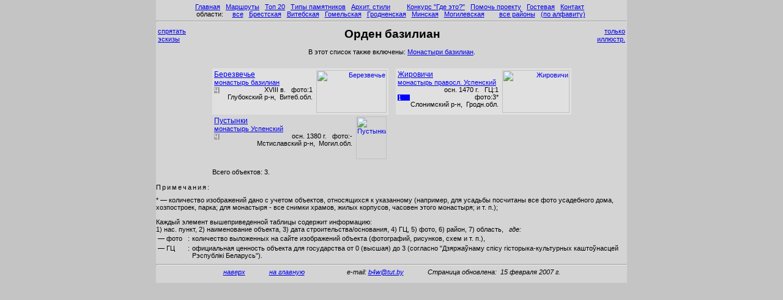

--- FILE ---
content_type: text/html
request_url: https://orda.of.by/type_tn_orden_basil.htm
body_size: 2652
content:
<HTML><HEAD><TITLE>Орден базилиан</TITLE><meta name="viewport" content="width=device-width, initial-scale=1"><META HTTP-EQUIV="Content-Type" CONTENT="text/html; Charset=Windows-1251">
<META NAME="KeyWords" CONTENT="Орден базилиан архитектурные достопримечательности Беларуси в фотографиях,Глобус Беларуси,Глобус Белоруссии,достопримечательности,Беларусь,Белоруссия,история,наследие,архитектура,путешествия,фото,фотография,снимок,фотоснимок  старина удивительные интересные места история замок крепость усадьба парк дворец храм церковь костел синагога мечеть часовня усыпальница каплица Чантурия Кулагин Ткачев христианские храмы Наполеон Орда Ян Булгак Ян Балзункевич Мир Несвиж Новогрудок Сынковичи Мурованка Гродно Минск Брест">
<META NAME="Description" CONTENT="Архитектурные достопримечательности Беларуси в фотографиях.">
<LINK rel='stylesheet' href='main.css' type='text/css'>
</HEAD><BODY bgcolor=#c4c4c4 leftmargin=0 topmargin=0 marginwidth=0 marginheight=0><a name=pagetop></a>

<script language="JavaScript" src="_js/top.js"></script>


<table width=770 bgcolor=#d4d4d4 cellspacing=0 cellpadding=0 border=0 align=center>
<tr height=5px><td><tr><td>

<div align=center>
 &nbsp;<a href=index.htm>Главная</a>&nbsp;  &nbsp;<a href=ways.htm>Маршруты</a>&nbsp;  &nbsp;<a href=type_tn_top20.htm>Топ 20</a>&nbsp;  &nbsp;<a href=types.htm>Типы памятников</a>&nbsp;  &nbsp;<a href=styles.htm>Архит.&nbsp;стили</a>&nbsp;  &nbsp;&nbsp;&nbsp;&nbsp;&nbsp;  &nbsp;<a href=http://globus.tut.by/_gde/gde.php?>Конкурс "Где это?"</a>&nbsp;  &nbsp;<a href=about.htm>Помочь проекту</a>&nbsp;  &nbsp;<a href=http://www.narod.ru/guestbook/?owner=5194675>Гостевая</a>&nbsp;  &nbsp;<a href=contact.htm>Контакт</a>&nbsp;  &nbsp;<br>области:&nbsp;&nbsp;&nbsp;  &nbsp;<a href=area_pl_all.htm>все</a>&nbsp;  &nbsp;<a href=area_pl_brest.htm>Брестская</a>&nbsp;  &nbsp;<a href=area_pl_viteb.htm>Витебская</a>&nbsp;  &nbsp;<a href=area_pl_gomel.htm>Гомельская</a>&nbsp;  &nbsp;<a href=area_pl_grodn.htm>Гродненская</a>&nbsp;  &nbsp;<a href=area_pl_minsk.htm>Минская</a>&nbsp;  &nbsp;<a href=area_pl_mogil.htm>Могилевская</a>&nbsp;  &nbsp;&nbsp;&nbsp;&nbsp;  &nbsp;<a href=regions_ar.htm>все районы</a>&nbsp;  &nbsp;<a href=regions.htm>(по алфавиту)</a>&nbsp; </div><hr>
<table border=0 width=100%><tr><td align=left valign=top width=7%><a href=type_orden_basil.htm><font class='hObjListMangets'>спрятать<br>эскизы</font></a>
<td valign=top width=86%><div align=center><font class='hObjList'>Орден базилиан</font></div><div align=center><font class='hcommentObjList'></font><br>В этот список также включены: <nobr><a href=type_tn_mon_basil.htm>Монастыри базилиан</a></nobr>.<font></font></div>

<td align=right valign=top width=7%><a href=type_tno_orden_basil.htm><font class='hObjListMangets'>только<br>иллюстр.</font></a></table><table align=center><td><td></table><br>


<table align=center border=0 cellspacing=0 cellpadding=0>
<tr valign=top><td width=2%><td width=47% bgcolor=#e0e0e0><table width=100% border=0 cellspacing=0 cellpadding=3><tr valign=top><td width=100%><a href=berezveche/index.htm><font class='font9'>Березвечье</font></a>&nbsp;<br> <a href=berezveche/index.htm#berezv_basil_main>монастырь базилиан</a><table width=100% border=0 cellspacing=0 cellpadding=0><tr valign=bottom><td align=left><img src=_graph/20x10_gray.gif alt='6' width=20 height=10><td align=right>&nbsp;&nbsp;&nbsp;XVIII в.&nbsp;&nbsp;&nbsp;фото:1</table><div align=right><font class=objlistStyle>Глубокский р-н, &nbsp;Витеб.обл.</font></div><td valign=top align=right><a href=berezveche/index.htm#berezv_basil_main><img src=_dbl_tns/tn_berezveche_berezv_basil_main1_h3201920.jpg width=115 height=70 alt='Березвечье' title='Березвечье' border=0></a></table>
<td width=2%><td width=47% bgcolor=#e0e0e0><table width=100% border=0 cellspacing=0 cellpadding=3><tr valign=top><td width=100%><a href=zhirovichi/index.htm><font class='font9'>Жировичи</font></a>&nbsp;<br> <a href=zhirovichi/index.htm#monast_main>монастырь правосл. Успенский</a><table width=100% border=0 cellspacing=0 cellpadding=0><tr valign=bottom><td align=left><img src=_graph/20x10_blue.gif alt='1' width=20 height=10><td align=right>&nbsp;&nbsp;&nbsp;осн.&nbsp;1470 г.&nbsp;&nbsp;&nbsp;ГЦ:1 &nbsp;&nbsp;фото:3*</table><div align=right><font class=objlistStyle>Слонимский р-н, &nbsp;Гродн.обл.</font></div><td valign=top align=right><a href=zhirovichi/index.htm#monast_main><img src=_dbl_tns/tn_zhirovichi_monast_main1_h3201915.jpg width=110 height=70 alt='Жировичи' title='Жировичи' border=0></a></table><td width=2%>
<tr valign=top><td width=2%><td width=47%><table width=100% border=0 cellspacing=0 cellpadding=3><tr valign=top><td width=100%><a href=pustynki/index.htm><font class='font9'>Пустынки</font></a>&nbsp;<br> <a href=pustynki/index.htm#mon_main>монастырь Успенский</a><table width=100% border=0 cellspacing=0 cellpadding=0><tr valign=bottom><td align=left><img src=_graph/20x10_gray.gif alt='4' width=20 height=10><td align=right>&nbsp;&nbsp;&nbsp;осн.&nbsp;1380 г.&nbsp;&nbsp;&nbsp;фото:-</table><div align=right><font class=objlistStyle>Мстиславский р-н, &nbsp;Могил.обл.</font></div><td valign=top align=right><a href=pustynki/index.htm#mon_main><img src=_dbl_tns/tn_pustynki_mon_main086_h41.jpg width=50 height=70 alt='Пустынки' title='Пустынки' border=0></a></table>
<td width=2%><td width=47%><td width=2%>
<tr><td><td colspan=3><br>Всего объектов:&nbsp;3.
</table>
<br>
<font class='TablePSTitle'><br>Примечания:</font><br><br>
* &#151; количество изображений дано с учетом объектов, относящихся к указанному (например, для усадьбы посчитаны все фото усадебного дома, хозпостроек, парка; для монастыря - все снимки храмов, жилых корпусов, часовен этого монастыря; и т. п.);<br><br>
Каждый элемент вышеприведенной таблицы содержит информацию:<br>
1) нас. пункт, 2) наименование объекта, 3) дата строительства/основания, 4) ГЦ, 5) фото, 6) район, 7) область,&nbsp;&nbsp;&nbsp;<i>где:</i>
<br><table>
<tr valign=bottom><td width=45>&#151; фото          <td>:
<td>количество выложенных на сайте изображений объекта (фотографий, рисунков, схем и т. п.),
<tr valign=top><td>&#151; ГЦ <td>:<td>официальная ценность объекта для государства от 0 (высшая) до 3 (согласно "Дзяржаўнаму спiсу гiсторыка-культурных каштоўнасцей Рэспублiкi Беларусь").
</table><hr><div align=center><i>
<a href=#pagetop>наверх</a>
&nbsp;&nbsp;&nbsp;&nbsp;&nbsp;&nbsp;&nbsp;&nbsp;&nbsp;&nbsp;&nbsp; 
<a href=index.htm>на главную</a>
&nbsp;&nbsp;&nbsp;&nbsp;&nbsp;&nbsp;&nbsp;&nbsp;&nbsp;
&nbsp;&nbsp;&nbsp;&nbsp;&nbsp;&nbsp;&nbsp;&nbsp;&nbsp;&nbsp;&nbsp; 
e-mail: <a href=mailto:b4w@tut.by>b4w@tut.by</a>
&nbsp;&nbsp;&nbsp;&nbsp;&nbsp;&nbsp;&nbsp;&nbsp;&nbsp;&nbsp;&nbsp; 
Страница обновлена:&nbsp;&nbsp;15 февраля 2007 г.</i></div>

<script language="JavaScript" src="_js/bottom.js"></script>
<br><br><br><br><br><br><br><br>

<br>
</table>

<br><br><br><br><br><br><br><br><br><br><br><br><br>
</BODY></HTML>


--- FILE ---
content_type: text/css
request_url: https://orda.of.by/main.css
body_size: 893
content:
body, td, tr, input, text, textarea { font-size: 8pt;  font-family: Verdana, Arial, Helvetica, sans-serif; }

.font6 { font-size: 6pt; }
.font7 { font-size: 7pt; }
.font8 { font-size: 8pt; }
.font9 { font-size: 9pt; }
.font10 { font-size: 10pt; }
.font11 { font-size: 11pt; }
.font12 { font-size: 12pt; }
.more { font-size: 10pt; }

.hWaysType { font-size: 9pt;  font-weight: bold; }

.stars { text-align: center;  font-size: 8pt;  line-height: 50%;  letter-spacing: 4px; }

.tdImgQty { font-size: 6pt; }
.tdRate1 { font-size: 9pt; letter-spacing: 3px; }
.inputVertText { width: 70px; x_border: 1px solid #000000; }
.inputVertButton { width: 42px;  height: 22px;  font-size: 8pt; x_border: 1px solid #000000; }

.PSTitle { letter-spacing: 2px;  font-size: 8pt; }
.TablePSTitle { letter-spacing: 2px;  font-size: 8pt;  line-height: 50%;  }

.h1Main  { font-size: 18pt;  text-decoration: none;  font-weight: bold; }
.h2Main  { font-size: 9pt;  text-decoration: none;  font-weight: bold; }

.hNews                { font-size: 8pt;  text-decoration: none;  font-weight: bolder;  letter-spacing: 2px; }

.hPlaceList            { font-size: 14pt;  text-decoration: none; }
.hPlaceListMangets { font-size: 8pt;  line-height: 13px;  font-family:  Tahoma, Verdana, Arial, Helvetica, sans-serif; }

.hObjList             { font-size: 14pt;  text-decoration: none;  font-weight: bold; }
.hcommentObjList { font-size: 9pt;  text-decoration: none;  font-weight: bold; }
.hObjListMangets  { font-size: 8pt;  line-height: 13px;  font-family:  Tahoma, Verdana, Arial, Helvetica, sans-serif; }

.hGalleryPretitle   { font-size: 10pt;  text-decoration: none;  letter-spacing: 3px;  }
.hTimesObjTitle   { font-size: 9pt;  text-decoration: none;  font-we2ight: bold; }

.hPage              { font-size: 15pt;  text-decoration: none;  font-weight: bold; }
.mediumhPage    { font-size: 13pt;  text-decoration: none;  font-weight: bold; }
.hPageMangets   { font-size: 8pt;  line-height: 13px;  font-family:  Tahoma, Verdana, Arial, Helvetica, sans-serif; }
.subhPage          { font-size: 9pt;  font-weight: bold; }
.RazrezhRegion    { letter-spacing: 2px; }

.articlePlacePage { font-size: 9pt; }
.psPlacePage { font-size: 9pt; }
.textPlacePage { font-size: 9pt; }

.subhAuthors      { font-size: 9pt;  font-weight: bold; }
.emailAuthors      { font-size: 8pt; }

.wayR1  { font-weight: bold;  background-color: #99CCFF;  font-size:9pt;  2letter-spacing: 2px; }
.wayR2  { font-weight: bold; }
.wayR4  { color: gray; }

.newsPhotoPS  { font-size: 8pt;   font-family:  Tahoma, Verdana, Arial, Helvetica, sans-serif; }

.imageSource  { color: gray;  font-size: 7pt;  line-height: 9pt; }
.imageSource a:link { color: gray; }
.imageSource a:visited { color: gray; }
.imageSource a:active { color: blue; }
.imageSource a:hover { color: blue; }

.imageAuthor  { color: gray;  font-size: 7pt;  line-height: 9pt;  text-align: right; }

.textAuthor  { color: gray;  font-style: italic; }
.PlaceTableReg  { font-size: 7pt;  color:gray; }
.TypesHdr { letter-spacing: 2px;  font-size: 9pt;  background-color: #e0e0e0;  }
.LostObj { letter-spacing: 2px; }
.MovedObj { letter-spacing: 2px; }
.ttMonGroup { letter-spacing: 2px; }
.br20   { line-height: 20px; }

.buy_dcl { font-size: 10pt;  color: #CC33CC;}
.buy_obyaz { font-size: 8pt;  color: gray; }

.objlistStyle   { font-size: 11px;  font-family:  Arial, Tahoma, Verdana, Helvetica, sans-serif;}


;=== EOF ===


--- FILE ---
content_type: application/javascript
request_url: https://orda.of.by/_js/top.js
body_size: 2606
content:
var dl,p,s,corn_innerlink,corn_oldonload,corn_cdtime,corn_buycd_timerID,uagent,is_opera,url,up,us;

url=String(document.location);
up=url.lastIndexOf('?');
if (up<0) us=''; else us='-'+url.substring(up+1,url.length).toLowerCase();

//document.write('<table cellspacing=0 cellpadding=0 border=0 height=70 width=100%><tr><td height="48" width="180" bgcolor="#E7E7E7"><a href="http://www.tut.by/"><img src="http://www.tut.by/images/logo.hat.gif" width="180" height="48" border="0" alt="TUT.BY"></a></td><td rowspan="2" valign="bottom" bgcolor="#E7E7E7" height="70" width="100%"><iframe src="http://www.tut.by/bannerz/468.html" width=468 height=60 marginwidth=0 marginheight=0 scrolling="no" frameborder=0></iframe><br><img src="http://www.tut.by/images/bot.hat.gif" width="125" height="3" border="0" alt=""></td></tr><tr><td align="center" height="22" bgcolor="#ffffff"><table border="0" cellspacing="0" cellpadding="0"><tr><form style=margin:0px;padding:0px><td style="font-size: 14px; font-weight: bold; color: #284E80;"><select onchange=top.location.href=this.options[this.selectedIndex].value style="width:154px;font-size: 12px; color: #284E80;"><option selected value=#>- ресурсы портала -<option value="http://mail.tut.by">Почта<option value="http://catalog.tut.by">Каталог<option value="http://jobs.tut.by">Работа<option value="http://forums.tut.by">Форумы<option value="http://pager.tut.by">Web-пейджер<option value="http://moto.tut.by">Байкеры<option value="http://horo.tut.by">Гороскопы<option value="http://flowers.tut.by">Комнатные растения<option value="http://music.tut.by/">Музыка ТУТ</option><option value="http://providers.tut.by">Провайдеры<option value="http://radio.tut.by">Радио<option value="http://love.tut.by">Знакомства<option value="http://spravka.tut.by">Справка<option value="http://referats.tut.by">Рефераты<option value="http://tattoo.tut.by/">Татуировка, пирсинг<option value="http://tv.tut.by">Телевидение<option value="http://ads.tut.by">Частные объявления<option value="http://tutby.com/service/hosting/">Хостинг ТУТ<option value="http://tutby.com/service/advert/">Интернет-реклама ТУТ<option value="http://www.tut.by/res.html">ВСЕ РЕСУРСЫ</select></form></tr></table></td></tr><tr><td height="3" bgcolor="#ffffff" colspan="2"><img src="http://tut.by/images/1x1.gif" width="1" height="1" border="0" alt=""><img src="http://globus.tut.by/_prg/c.php?gl'+us+'" width=1 height=1 alt=""><img src="http://counter.yadro.ru/hit?r'+escape(document.referrer)+((typeof(screen)=='undefined')?'':';s'+screen.width+'*'+screen.height+'*'+(screen.colorDepth?screen.colorDepth:screen.pixelDepth))+';'+Math.random()+'" width=1 height=1 alt=""><a href="http://top100.rambler.ru/top100/"><img src="http://counter.rambler.ru/top100.cnt?472877" alt="" width=1 height=1 border=0></a></td></tr></table><br>');
//document.write('<table cellspacing=0 cellpadding=0 border=0 height=70 width=100%><tr><td height="48" width="180" bgcolor="#E7E7E7"><a href="http://www.tut.by/"><img src="http://www.tut.by/images/logo.hat.gif" width="180" height="48" border="0" alt="TUT.BY"></a></td><td rowspan="2" valign="bottom" bgcolor="#E7E7E7" height="70" width="100%"><iframe src="http://www.tut.by/bannerz/468.html" width=468 height=60 marginwidth=0 marginheight=0 scrolling="no" frameborder=0></iframe><br><img src="http://www.tut.by/images/bot.hat.gif" width="125" height="3" border="0" alt=""></td></tr><tr><td align="center" height="22" bgcolor="#ffffff"><table border="0" cellspacing="0" cellpadding="0"><tr><form style=margin:0px;padding:0px><td style="font-size: 14px; font-weight: bold; color: #284E80;"><select onchange=top.location.href=this.options[this.selectedIndex].value style="width:154px;font-size: 12px; color: #284E80;"><option selected value=#>- ресурсы портала -<option value="http://mail.tut.by">Почта<option value="http://catalog.tut.by">Каталог<option value="http://jobs.tut.by">Работа<option value="http://forums.tut.by">Форумы<option value="http://pager.tut.by">Web-пейджер<option value="http://moto.tut.by">Байкеры<option value="http://horo.tut.by">Гороскопы<option value="http://flowers.tut.by">Комнатные растения<option value="http://music.tut.by/">Музыка ТУТ</option><option value="http://providers.tut.by">Провайдеры<option value="http://radio.tut.by">Радио<option value="http://love.tut.by">Знакомства<option value="http://spravka.tut.by">Справка<option value="http://referats.tut.by">Рефераты<option value="http://tattoo.tut.by/">Татуировка, пирсинг<option value="http://tv.tut.by">Телевидение<option value="http://ads.tut.by">Частные объявления<option value="http://tutby.com/service/hosting/">Хостинг ТУТ<option value="http://tutby.com/service/advert/">Интернет-реклама ТУТ<option value="http://www.tut.by/res.html">ВСЕ РЕСУРСЫ</select></form></tr></table></td></tr><tr><td height="3" bgcolor="#ffffff" colspan="2"><img src="http://tut.by/images/1x1.gif" width="1" height="1" border="0" alt=""><img src="http://counter.yadro.ru/hit?r'+escape(document.referrer)+((typeof(screen)=='undefined')?'':';s'+screen.width+'*'+screen.height+'*'+(screen.colorDepth?screen.colorDepth:screen.pixelDepth))+';'+Math.random()+'" width=1 height=1 alt=""></td></tr></table><br>');


document.write('<!-- Yandex.Metrika counter --><script type="text/javascript"> (function (d, w, c) { (w[c] = w[c] || []).push(function() { try { w.yaCounter33247136 = new Ya.Metrika({ id:33247136, clickmap:true, trackLinks:true, accurateTrackBounce:true, webvisor:true, trackHash:true }); } catch(e) { } }); var n = d.getElementsByTagName("script")[0], s = d.createElement("script"), f = function () { n.parentNode.insertBefore(s, n); }; s.type = "text/javascript"; s.async = true; s.src = "https://mc.yandex.ru/metrika/watch.js"; if (w.opera == "[object Opera]") { d.addEventListener("DOMContentLoaded", f, false); } else { f(); } })(document, window, "yandex_metrika_callbacks");</script><noscript><div><img src="https://mc.yandex.ru/watch/33247136" style="position:absolute; left:-9999px;" alt="" /></div></noscript><!-- /Yandex.Metrika counter -->');



corn_oldonload=document.body.onload;
document.body.onload=corn_onLoad;

//corn_cdtime=4000;
corn_cdtime=-1;
corn_buycd_timerID=0;

uagent=navigator.userAgent.toLowerCase();
is_opera=(uagent.indexOf('opera') != -1);

corn_innerlink='';
dl=""+document.location; //document["location"];
p=dl.lastIndexOf('#');
if (p<0) s=''; else s=dl.substring(p+1,dl.length).toLowerCase();
corn_innerlink=s.toLowerCase();
document.write('<span id=cdcorner_id style="position:absolute; left:0px; top:0px; z-index:99; visibility:hidden;"><TABLE id=ii1 name=tt1 cellspacing="0" cellpadding="0" border="0" bgcolor="#000000" width=150><tr><td><TABLE id=ii2 name=tt2 cellspacing="1" cellpadding="3" border="0" width=100%><tr><td bgcolor=#c4c4c4 style="font-size:8pt; color:#555555;" align=center>Медленно загружается?<br><a href=http://globus.tut.by/buy.htm>Купите</a> этот сайт на CD<br>с бонусом в 5000 фото.</table></table></span>');

function corn_onLoad()  { 
document.all.cdcorner_id.style.visibility='hidden';
if (corn_oldonload==null) {} else corn_oldonload();
clearTimeout(corn_buycd_timerID);
corn_buycd_timerID=0;
}

function corn_frombottom() {
if (corn_cdtime>0) corn_buycd_timerID=setTimeout("corn_buycd_show()",corn_cdtime);
}

function corn_buycd_show()  {
var i,el,elfound,nx,ny,eltop,elleft;

clearTimeout(corn_buycd_timerID);
elfound=null;
for (i=0; i<document.anchors.length; i++) {
	el=document.anchors[i];
	if (el.name.toLowerCase()==corn_innerlink) {
		//document.write(' [EQU '+i+' ('+s+')] ');
		elfound=el;
		break;
	}
}

if (elfound==null || is_opera || elfound.name=='pagetop') { el=document.body; eltop=-1000; elleft=-1000; }
else { 
	el=elfound; 
	eltop=corn_getPos(el,"Top"); 
}

ny=eltop+2;
if (ny<0) ny=2;
nx=2;
document.all.cdcorner_id.style.top=ny+document.body.clientHeight-50;
document.all.cdcorner_id.style.left=nx;
document.all.cdcorner_id.style.visibility='visible';
}

function corn_getPos(el,sProp) {
	var iPos = 0;
	while (el!=null) {
		iPos+=el["offset" + sProp]
		el = el.offsetParent
	}
	return iPos
}



--- FILE ---
content_type: application/javascript
request_url: https://orda.of.by/_js/bottom.js
body_size: -61
content:
document.write('<br></table><table><tr><td>');
corn_frombottom();
